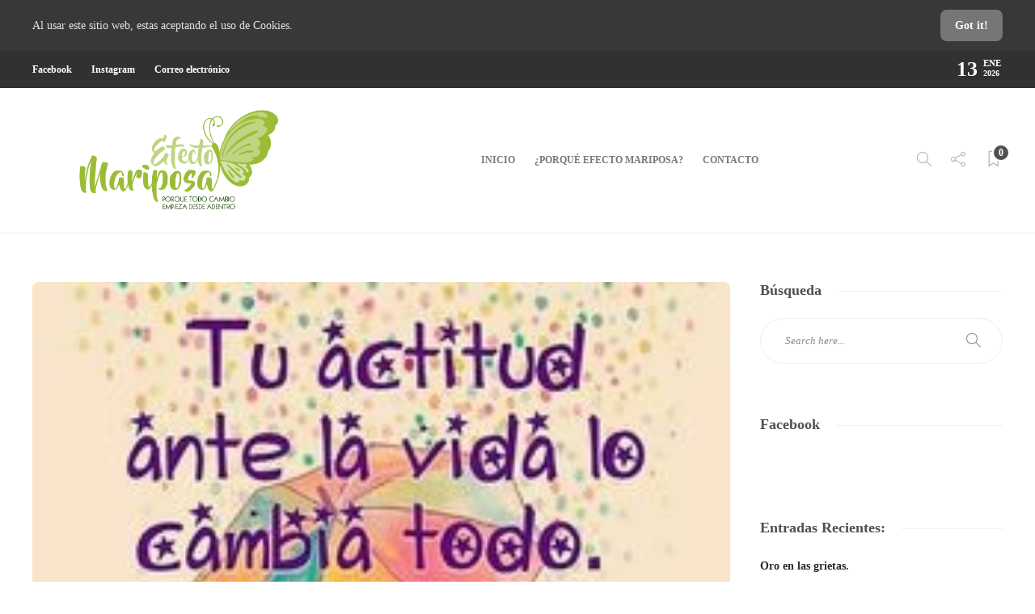

--- FILE ---
content_type: text/html; charset=UTF-8
request_url: https://efectomariposa.in/index.php/2019/09/30/el-principio-90-10-para-tener-una-actitud-positiva/
body_size: 18385
content:
<!DOCTYPE html>
<html lang="es-CR">
<head>
	<meta charset="UTF-8">
			<meta name="viewport" content="width=device-width, initial-scale=1">
		<title>El principio 90/10 para tener una actitud positiva &#8211; Efecto Mariposa</title>
<meta name='robots' content='max-image-preview:large' />
<link rel='dns-prefetch' href='//s.w.org' />
<link rel="alternate" type="application/rss+xml" title="Efecto Mariposa &raquo; Feed" href="https://efectomariposa.in/index.php/feed/" />
<link rel="alternate" type="application/rss+xml" title="Efecto Mariposa &raquo; RSS de los comentarios" href="https://efectomariposa.in/index.php/comments/feed/" />
<link rel="alternate" type="application/rss+xml" title="Efecto Mariposa &raquo; El principio 90/10 para tener una actitud positiva RSS de los comentarios" href="https://efectomariposa.in/index.php/2019/09/30/el-principio-90-10-para-tener-una-actitud-positiva/feed/" />
		<script type="text/javascript">
			window._wpemojiSettings = {"baseUrl":"https:\/\/s.w.org\/images\/core\/emoji\/13.0.1\/72x72\/","ext":".png","svgUrl":"https:\/\/s.w.org\/images\/core\/emoji\/13.0.1\/svg\/","svgExt":".svg","source":{"concatemoji":"https:\/\/efectomariposa.in\/wp-includes\/js\/wp-emoji-release.min.js?ver=5.7.14"}};
			!function(e,a,t){var n,r,o,i=a.createElement("canvas"),p=i.getContext&&i.getContext("2d");function s(e,t){var a=String.fromCharCode;p.clearRect(0,0,i.width,i.height),p.fillText(a.apply(this,e),0,0);e=i.toDataURL();return p.clearRect(0,0,i.width,i.height),p.fillText(a.apply(this,t),0,0),e===i.toDataURL()}function c(e){var t=a.createElement("script");t.src=e,t.defer=t.type="text/javascript",a.getElementsByTagName("head")[0].appendChild(t)}for(o=Array("flag","emoji"),t.supports={everything:!0,everythingExceptFlag:!0},r=0;r<o.length;r++)t.supports[o[r]]=function(e){if(!p||!p.fillText)return!1;switch(p.textBaseline="top",p.font="600 32px Arial",e){case"flag":return s([127987,65039,8205,9895,65039],[127987,65039,8203,9895,65039])?!1:!s([55356,56826,55356,56819],[55356,56826,8203,55356,56819])&&!s([55356,57332,56128,56423,56128,56418,56128,56421,56128,56430,56128,56423,56128,56447],[55356,57332,8203,56128,56423,8203,56128,56418,8203,56128,56421,8203,56128,56430,8203,56128,56423,8203,56128,56447]);case"emoji":return!s([55357,56424,8205,55356,57212],[55357,56424,8203,55356,57212])}return!1}(o[r]),t.supports.everything=t.supports.everything&&t.supports[o[r]],"flag"!==o[r]&&(t.supports.everythingExceptFlag=t.supports.everythingExceptFlag&&t.supports[o[r]]);t.supports.everythingExceptFlag=t.supports.everythingExceptFlag&&!t.supports.flag,t.DOMReady=!1,t.readyCallback=function(){t.DOMReady=!0},t.supports.everything||(n=function(){t.readyCallback()},a.addEventListener?(a.addEventListener("DOMContentLoaded",n,!1),e.addEventListener("load",n,!1)):(e.attachEvent("onload",n),a.attachEvent("onreadystatechange",function(){"complete"===a.readyState&&t.readyCallback()})),(n=t.source||{}).concatemoji?c(n.concatemoji):n.wpemoji&&n.twemoji&&(c(n.twemoji),c(n.wpemoji)))}(window,document,window._wpemojiSettings);
		</script>
		<style type="text/css">
img.wp-smiley,
img.emoji {
	display: inline !important;
	border: none !important;
	box-shadow: none !important;
	height: 1em !important;
	width: 1em !important;
	margin: 0 .07em !important;
	vertical-align: -0.1em !important;
	background: none !important;
	padding: 0 !important;
}
</style>
	<link rel='stylesheet' id='litespeed-cache-dummy-css'  href='https://efectomariposa.in/wp-content/plugins/litespeed-cache/assets/css/litespeed-dummy.css?ver=5.7.14' type='text/css' media='all' />
<link rel='stylesheet' id='wp-block-library-css'  href='https://efectomariposa.in/wp-includes/css/dist/block-library/style.min.css?ver=5.7.14' type='text/css' media='all' />
<link rel='stylesheet' id='contact-form-7-css'  href='https://efectomariposa.in/wp-content/plugins/contact-form-7/includes/css/styles.css?ver=5.5.6.1' type='text/css' media='all' />
<link rel='stylesheet' id='font-awesome-css'  href='https://efectomariposa.in/wp-content/plugins/unyson/framework/static/libs/font-awesome/css/font-awesome.min.css?ver=2.7.31' type='text/css' media='all' />
<link rel='stylesheet' id='bootstrap-css'  href='https://efectomariposa.in/wp-content/themes/gillion/css/bootstrap.min.css?ver=3.3.4' type='text/css' media='all' />
<link rel='stylesheet' id='slick-css'  href='https://efectomariposa.in/wp-content/themes/gillion/css/slick.css?ver=5.7.14' type='text/css' media='all' />
<link rel='stylesheet' id='simple-line-icons-css'  href='https://efectomariposa.in/wp-content/themes/gillion/css/simple-line-icons.css?ver=1.0.0' type='text/css' media='all' />
<link rel='stylesheet' id='themify-icons-css'  href='https://efectomariposa.in/wp-content/themes/gillion/css/themify-icons.css?ver=1.0.0' type='text/css' media='all' />
<link rel='stylesheet' id='lightcase-css'  href='https://efectomariposa.in/wp-content/themes/gillion/css/lightcase.css?ver=1.0.0' type='text/css' media='all' />
<link rel='stylesheet' id='jssocials-css'  href='https://efectomariposa.in/wp-content/themes/gillion/css/jssocials.css?ver=1.0.0' type='text/css' media='all' />
<link rel='stylesheet' id='pixeden-icons-css'  href='https://efectomariposa.in/wp-content/themes/gillion/css/pe-icon-7-stroke.css?ver=1.0.0' type='text/css' media='all' />
<link rel='stylesheet' id='perfect-scrollbar-css'  href='https://efectomariposa.in/wp-content/themes/gillion/css/perfect-scrollbar.min.css?ver=1.0.0' type='text/css' media='all' />
<link rel='stylesheet' id='tooltipster-css'  href='https://efectomariposa.in/wp-content/themes/gillion/css/tooltipster.bundle.min.css?ver=4.0' type='text/css' media='all' />
<link rel='stylesheet' id='justifiedGallery-css'  href='https://efectomariposa.in/wp-content/themes/gillion/css/justifiedGallery.min.css?ver=4.0' type='text/css' media='all' />
<link rel='stylesheet' id='gillion-styles-css'  href='https://efectomariposa.in/wp-content/themes/gillion/style.css?ver=1.0' type='text/css' media='all' />
<link rel='stylesheet' id='gillion-responsive-css'  href='https://efectomariposa.in/wp-content/themes/gillion/css/responsive.css?ver=1.0' type='text/css' media='all' />
<style id='gillion-responsive-inline-css' type='text/css'>
/* Gillion CSS */.sh-default-color a,.sh-default-color,#sidebar a:not(.widget-learn-more),.logged-in-as a ,.wpcf7-form-control-wrap .simpleselect {color: #616161!important;}html body,html .menu-item a {font-family: "Open Sans"; color: #616161; font-weight: 400; font-size: 14px; }.post-meta a,.post-meta span,.sh-pagination a,.sh-pagination span,#sidebar .widget_recent_entries .post-date {color: #8d8d8d;}#sidebar .widget_recent_comments .recentcomments > span a,#sidebar .post-meta a {color: #8d8d8d!important;}.post-categories a:hover,.post-categories a:focus {color: #d68a46;}.cat-item a,.post-categories,.post-categories a {font-family: Montserrat;font-weight: 700}.sh-accent-color,ul.page-numbers a:hover,.sh-comment-date a:hover,.comment-respond #cancel-comment-reply-link,.post-sticky {color: #d79c74!important;}.sh-dropcaps-full-square,.sh-dropcaps-full-square-border,.mc4wp-form input[type=submit],.gillion-woocommerce .woocommerce .return-to-shop a.button {background-color: #d79c74;}.contact-form input[type="submit"],.sh-back-to-top:hover,.sh-dropcaps-full-square-tale,ul.page-numbers .current,ul.page-numbers .current:hover,.comment-input-required,.widget_tag_cloud a:hover,.post-password-form input[type="submit"],.wpcf7-form .wpcf7-submit {background-color: #d79c74!important;}::selection {background-color: #d79c74!important;color: #fff;}::-moz-selection {background-color: #d79c74!important;color: #fff;}.sh-dropcaps-full-square-tale:after,.widget_tag_cloud a:hover:after {border-left-color: #d79c74!important;}.sh-back-to-top:hover {border-color: #d79c74!important;}.contact-form input[type="submit"]:hover,.wpcf7-form .wpcf7-submit:hover,.post-password-form input[type="submit"]:hover,.mc4wp-form input[type=submit]:hover {background-color: #cf783f!important;}a {color: #2b2b2b;}a:hover,a:focus {color: #1c1c1c;}body h1,body h2,body h3,body h4,body h5,body h6 {font-family: "Montserrat"; color: #2b2b2b; font-weight: 700; }.post-meta,.post-categories,.post-switch-item-right,.sh-read-later-review-score,.sh-nav li.menu-item a,.sh-nav-container li.menu-item a,.sh-comment-date a,.post-button .post-button-text,.widget_categories li,.sh-dropcaps,.sh-dropcaps-full-square,.sh-dropcaps-full-square-border,.sh-dropcaps-full-square-tale,.sh-dropcaps-square-border,.sh-dropcaps-square-border2,.sh-dropcaps-circle,.comment-body .reply,.sh-comment-form label,blockquote,blockquote:after,.post-review-score,.sh-comment-author a,.sh-header-top .sh-nav li.menu-item a,.post-quote-link-content p,.instagram-post-overlay-container,.mc4wp-form input,.widget_categories li .count,.sh-login-popup,.widget-learn-more,.gillion-woocommerce ul.products li.product,.gillion-woocommerce div.product div.summary > *:not(.woocommerce-product-details__short-description),.gillion-woocommerce div.product .woocommerce-tabs ul.tabs li a,.gillion-woocommerce #review_form,.gillion-woocommerce .widget_shopping_cart .cart_list > li > a:not(.remove),.gillion-woocommerce .widget_shopping_cart .total,.gillion-woocommerce .woocommerce-MyAccount-navigation ul li {font-family: "Montserrat";}.sh-heading-font {font-family: "Montserrat"}h1 {font-size: 30px;}h2 {font-size: 24px;}h3 {font-size: 21px;}h4 {font-size: 18px;}h5 {font-size: 16px;}h6 {font-size: 14px;}table th,.blog-single .post-title h2:hover,.wrap-forms label,.wpcf7-form p,.post-password-form label,#sidebar .widget_categories li > a,#sidebar .widget_categories li .count,#sidebar .sh-widget-posts-slider-group-style2 .post-categories a,#sidebar .sh-widget-posts-slider-group-style3 .post-categories a,.sh-footer-widgets .sh-widget-posts-slider-group-style2 .post-categories a,.sh-footer-widgets .sh-widget-posts-slider-group-style3 .post-categories a,.sh-comment-author,.post-meta a:hover,.post-meta a:focus,.sh-comment-author a,.blog-textslider-post a,.gillion-woocommerce .price > ins,.gillion-woocommerce p.price,.gillion-woocommerce ul.products li.product .woocommerce-loop-product__title,.gillion-woocommerce ul.products li.product .outofstock,.gillion-woocommerce .widget_shopping_cart .cart_list > li > a:not(.remove),.gillion-woocommerce .widget_shopping_cart .total,.gillion-woocommerce .widget_shopping_cart .buttons a,.gillion-woocommerce .widget_shopping_cart .buttons a:not(.checkout) {color: #2b2b2b!important;}.sh-header,.sh-header-top,.sh-header-mobile {background-color: #fff;}.sh-header-top {background-color: #313131!important;}.sh-header-top .sh-nav li.menu-item a,.sh-header-top .header-social-media a,.sh-header-top-date {color: #fff;}.sh-header .sh-nav > li.menu-item > a {text-transform: uppercase;}.sh-header-search-close i,.sh-header .sh-nav > li.menu-item > a,.sh-header-mobile-navigation li.menu-item > a > i {color: rgba(61,61,61,0.69);}.sh-header .sh-nav-login #header-login > span {border-color: rgba(61,61,61,0.69);}.sh-header .sh-nav > li > a i {color: #b5b5b5;}.sh-header .sh-nav > li > a:hover i {color: #8d8d8d;}.sh-nav li.menu-item a {font-size: 12px;}.sh-nav-mobile li a {font-size: 13px;}.sh-header .sh-nav > li.menu-item:hover:not(.sh-nav-social) > a,.sh-header .sh-nav > li.menu-item:hover:not(.sh-nav-social) > a > i,.sh-header .sh-nav > li.sh-nav-social > a:hover > i,.sh-header-mobile-navigation li > a:hover > i {color: rgba(61,61,61,0.80);}.sh-header .sh-nav > li.menu-item:hover .sh-hamburger-menu span {background-color: rgba(61,61,61,0.80);}.sh-header .sh-nav > .current_page_item > a,.sh-header .sh-nav > .current-menu-ancestor > a {color: #505050!important;}.header-logo img {height: auto;max-height: 250px;}.sh-header-mobile-navigation .header-logo img {height: auto;max-height: 250px;}.sh-sticky-header-active .header-logo img {height: auto;}.sh-header,.sh-header-3 > .container {border-bottom: 1px solid rgba( 0,0,0,0.08 );} .sh-header-mobile-dropdown,.header-mobile-social-media a,.primary-desktop .sh-nav > li.menu-item ul:not(.nav-tabs),.sh-header-mobile-dropdown {background-color: #ffffff!important;} .sh-nav-mobile li:after,.sh-nav-mobile ul:before {background-color: #eaeaea!important;} .header-mobile-social-media a i,.sh-nav-mobile li a,.primary-desktop .sh-nav > li.menu-item ul a {color: #8d8d8d!important;}.sh-nav-mobile .current_page_item > a,.sh-nav-mobile > li a:hover,.primary-desktop .sh-nav ul,.primary-desktop .sh-nav > li.menu-item ul li:hover > a,.primary-desktop .sh-nav > li.menu-item ul li:hover > a i,.primary-desktop .sh-nav ul.mega-menu-row li.mega-menu-col > a {color: #505050!important;}.header-mobile-social-media,.header-mobile-social-media a {border-color: #eaeaea!important;}/*.primary-desktop .sh-nav li.menu-item ul:not(.nav-tabs) {border: 1px solid #eaeaea!important;}*/.sh-nav .mega-menu-row > li.menu-item {border-right: 1px solid #eaeaea!important;}#sidebar .widget-item .widget-title {color: #505050; font-size: 18px; }#sidebar .widget-item li {border-color: #f0f0f0!important;}.sh-footer {background-size: cover;background-position: 50% 50%;}.sh-footer .sh-footer-widgets {background-color: #1e1e1e;color: #c7c7c7;}.sh-footer .sh-footer-widgets .post-meta,.sh-footer .sh-footer-widgets .sh-recent-posts-widgets-item-meta a {color: #c7c7c7;}.sh-footer .sh-footer-widgets i:not(.icon-link):not(.icon-magnifier),.sh-footer .sh-footer-widgets .widget_recent_entries li:before {color: #ffffff!important;}.sh-footer .sh-footer-widgets h3 {color: #ffffff; font-size: 20px; }.sh-footer .sh-footer-widgets ul li,.sh-footer .sh-footer-widgets ul li,.sh-recent-posts-widgets .sh-recent-posts-widgets-item,.sh-footer .sh-widget-posts-slider-style1:not(:last-child),.sh-footer-widgets .widget_tag_cloud a {border-color: rgba(255,255,255,0.10);}.sh-footer .post-meta-content > *:not(:last-child):not(:nth-last-child(2)):after,.sh-footer-widgets h3:not(.widget-tab-title):after,.sh-footer-widgets .sh-widget-poststab-title:after {background-color: rgba(255,255,255,0.10);}@media (max-width: 1025px) {.sh-footer .post-meta-content > *:nth-last-child(2):after {background-color: rgba(255,255,255,0.10);}}.sh-footer-widgets {border-bottom: 1px solid #2c2c2c;}.sh-footer .sh-footer-widgets a,.sh-footer .sh-footer-widgets .post-views,.sh-footer .sh-footer-widgets li a,.sh-footer .sh-footer-widgets h6,.sh-footer .sh-footer-widgets .sh-widget-posts-slider-style1 h5,.sh-footer .sh-footer-widgets .sh-widget-posts-slider-style1 h5 span,.sh-footer .widget_about_us .widget-quote {color: #ffffff;}.sh-footer .sh-footer-widgets a:hover,.sh-footer .sh-footer-widgets li a:hover,.sh-footer .sh-footer-widgets h6:hover {color: #d79c74;}.sh-footer-columns > .widget-item {}.sh-footer .sh-copyrights {background-color: #1e1e1e;color: #b4b4b4;}.sh-footer .sh-copyrights a,.sh-footer .sh-copyrights .sh-nav li.menu-item a {color: #ffffff;}.sh-footer .sh-copyrights a:hover {color: #b4b4b4!important;}.sh-footer .sh-copyrights-social a {border-left: 1px solid ;}.sh-footer .sh-copyrights-social a:last-child {border-right: 1px solid ;}@media (max-width: 850px) {.sh-footer .sh-copyrights-social a {border: 1px solid ;}}.gillion-woocommerce #content:not(.page-content) ul.products li.product {;width: 25%;}.sh-titlebar {background-color: #fbfbfb;}.sh-back-to-top {border-radius: 8px}.sh-404-left .sh-ratio-content {background-image: url();}.sh-404-page .sh-404-overay {background-color: #d79c74;}
</style>
<script type='text/javascript' id='sfpp-fb-root-js-extra'>
/* <![CDATA[ */
var sfpp_script_vars = {"language":"es_LA","appId":"2144957249148967"};
/* ]]> */
</script>
<script type='text/javascript' async="async" src='https://efectomariposa.in/wp-content/plugins/simple-facebook-twitter-widget/js/simple-facebook-page-root.js?ver=1.7.0' id='sfpp-fb-root-js'></script>
<script type='text/javascript' src='https://efectomariposa.in/wp-includes/js/jquery/jquery.min.js?ver=3.5.1' id='jquery-core-js'></script>
<script type='text/javascript' src='https://efectomariposa.in/wp-includes/js/jquery/jquery-migrate.min.js?ver=3.3.2' id='jquery-migrate-js'></script>
<script type='text/javascript' src='https://efectomariposa.in/wp-content/themes/gillion/js/slick.min.js?ver=5.7.14' id='slick-js'></script>
<link rel="https://api.w.org/" href="https://efectomariposa.in/index.php/wp-json/" /><link rel="alternate" type="application/json" href="https://efectomariposa.in/index.php/wp-json/wp/v2/posts/1020" /><link rel="EditURI" type="application/rsd+xml" title="RSD" href="https://efectomariposa.in/xmlrpc.php?rsd" />
<link rel="wlwmanifest" type="application/wlwmanifest+xml" href="https://efectomariposa.in/wp-includes/wlwmanifest.xml" /> 
<meta name="generator" content="WordPress 5.7.14" />
<link rel="canonical" href="https://efectomariposa.in/index.php/2019/09/30/el-principio-90-10-para-tener-una-actitud-positiva/" />
<link rel='shortlink' href='https://efectomariposa.in/?p=1020' />
<link rel="alternate" type="application/json+oembed" href="https://efectomariposa.in/index.php/wp-json/oembed/1.0/embed?url=https%3A%2F%2Fefectomariposa.in%2Findex.php%2F2019%2F09%2F30%2Fel-principio-90-10-para-tener-una-actitud-positiva%2F" />
<link rel="alternate" type="text/xml+oembed" href="https://efectomariposa.in/index.php/wp-json/oembed/1.0/embed?url=https%3A%2F%2Fefectomariposa.in%2Findex.php%2F2019%2F09%2F30%2Fel-principio-90-10-para-tener-una-actitud-positiva%2F&#038;format=xml" />
<link rel="apple-touch-icon" sizes="180x180" href="/wp-content/uploads/fbrfg/apple-touch-icon.png">
<link rel="icon" type="image/png" sizes="32x32" href="/wp-content/uploads/fbrfg/favicon-32x32.png">
<link rel="icon" type="image/png" sizes="16x16" href="/wp-content/uploads/fbrfg/favicon-16x16.png">
<link rel="manifest" href="/wp-content/uploads/fbrfg/site.webmanifest">
<link rel="mask-icon" href="/wp-content/uploads/fbrfg/safari-pinned-tab.svg" color="#5bbad5">
<link rel="shortcut icon" href="/wp-content/uploads/fbrfg/favicon.ico">
<meta name="msapplication-TileColor" content="#da532c">
<meta name="msapplication-config" content="/wp-content/uploads/fbrfg/browserconfig.xml">
<meta name="theme-color" content="#ffffff"><link rel="icon" href="https://efectomariposa.in/wp-content/uploads/2019/01/cropped-Efecto-Mariposa-Favicon-32x32.png" sizes="32x32" />
<link rel="icon" href="https://efectomariposa.in/wp-content/uploads/2019/01/cropped-Efecto-Mariposa-Favicon-192x192.png" sizes="192x192" />
<link rel="apple-touch-icon" href="https://efectomariposa.in/wp-content/uploads/2019/01/cropped-Efecto-Mariposa-Favicon-180x180.png" />
<meta name="msapplication-TileImage" content="https://efectomariposa.in/wp-content/uploads/2019/01/cropped-Efecto-Mariposa-Favicon-270x270.png" />
</head>
<body class="post-template-default single single-post postid-1020 single-format-standard singular sh-bookmarks-style_title">


<div class="sh-header-side">
	</div>
<div class="sh-header-side-overlay"></div>

	<div id="page-container" class="">
		
	<div class="sh-page-notice">
		<div class="container">
			<div class="sh-table">
				<div class="sh-table-cell">
					Al usar este sitio web, estas aceptando el uso de Cookies.				</div>
				<div class="sh-table-cell text-right">
																<a href="#" class="sh-page-notice-button">
							Got it!						</a>
									</div>
			</div>
		</div>
	</div>



					<header class="primary-mobile">
				<div id="header-mobile" class="sh-header-mobile">
	<div class="sh-header-mobile-navigation">
		<div class="container">
			<div class="sh-table">
				<div class="sh-table-cell">

										<nav id="header-navigation-mobile" class="header-standard-position">
						<div class="sh-nav-container">
							<ul class="sh-nav">
								<li>
									<div class="sh-hamburger-menu sh-nav-dropdown">
					                	<span></span>
					                	<span></span>
					                	<span></span>
					                	<span></span>
					                </div>
								</li>
							</ul>
						</div>
					</nav>

				</div>
				<div class="sh-table-cell sh-header-logo-container">

										        <div class="header-logo">
            <a href="https://efectomariposa.in/" class="header-logo-container sh-table-small">
                <div class="sh-table-cell">

                    <img class="sh-standard-logo" src="//efectomariposa.in/wp-content/uploads/2019/07/Logo-Efecto-Mariposa-Cropped.png" alt="Efecto Mariposa" />
                    <img class="sh-sticky-logo" src="//efectomariposa.in/wp-content/uploads/2019/07/Logo-Efecto-Mariposa-Cropped.png" alt="Efecto Mariposa" />
                    <img class="sh-light-logo" src="//efectomariposa.in/wp-content/uploads/2019/07/Logo-Efecto-Mariposa-Cropped.png" alt="Efecto Mariposa" />

                </div>
            </a>
        </div>

    
				</div>
				<div class="sh-table-cell">

										<nav class="header-standard-position">
						<div class="sh-nav-container">
							<ul class="sh-nav">

								 <li class="menu-item menu-item-has-children sh-nav-readmore sh-nav-special"> <a href="#"> <div> <i class="ti-bookmark"></i> <span class="sh-read-later-total">0</span> </div> </a> </li> 
							</ul>
						</div>
					</nav>

				</div>
			</div>
		</div>
	</div>
	<nav class="sh-header-mobile-dropdown">
		<div class="container sh-nav-container">
			<ul class="sh-nav-mobile"></ul>
		</div>

		<div class="container sh-nav-container">
					</div>

					<div class="header-mobile-search">
				<div class="container sh-nav-container">
					<form role="search" method="get" class="header-mobile-form" action="https://efectomariposa.in/">
						<input class="header-mobile-form-input" type="text" placeholder="Search here.." value="" name="s" required />
						<button type="submit" class="header-mobile-form-submit">
							<i class="icon-magnifier"></i>
						</button>
					</form>
				</div>
			</div>
			</nav>
</div>
			</header>
			<header class="primary-desktop">
					<div class="sh-header-top">
		<div class="container">
			<div class="sh-table">

								<div class="sh-table-cell">
											<div class="sh-nav-container"><ul id="menu-social-links-menu" class="sh-nav"><li id="menu-item-26" class="menu-item menu-item-type-custom menu-item-object-custom menu-item-26"><a target="_blank" href="https://www.facebook.com/efectomariposa.in" >Facebook</a></li>
<li id="menu-item-28" class="menu-item menu-item-type-custom menu-item-object-custom menu-item-28"><a target="_blank" href="https://www.instagram.com/" >Instagram</a></li>
<li id="menu-item-29" class="menu-item menu-item-type-custom menu-item-object-custom menu-item-29"><a target="_blank" href="mailto:hanniaserra@gmail.com" >Correo electrónico</a></li>
</ul></div>									</div>

								<div class="sh-table-cell">
					<div class="sh-header-top-meta">
						<div class="header-social-media">
							<div class="sh-clear"></div>						</div>
						<div class="sh-header-top-date">
							<span class="sh-header-top-date-day">13</span>
							<span class="sh-header-top-date-meta">
								<span class="sh-header-top-date-month">Ene</span>
								<span class="sh-header-top-date-year">2026</span>
							</span>
						</div>
					</div>
				</div>
			</div>
		</div>
	</div>

<div class="sh-header-height">
	<div class="sh-header sh-header-1">
		<div class="container">
			<div class="sh-table">
				<div class="sh-table-cell sh-header-logo-container">

										<nav class="header-standard-position">
						<div class="sh-nav-container">
							<ul class="sh-nav sh-nav-left">
								<li>
																		        <div class="header-logo">
            <a href="https://efectomariposa.in/" class="header-logo-container sh-table-small">
                <div class="sh-table-cell">

                    <img class="sh-standard-logo" src="//efectomariposa.in/wp-content/uploads/2019/07/Logo-Efecto-Mariposa-Cropped.png" alt="Efecto Mariposa" />
                    <img class="sh-sticky-logo" src="//efectomariposa.in/wp-content/uploads/2019/07/Logo-Efecto-Mariposa-Cropped.png" alt="Efecto Mariposa" />
                    <img class="sh-light-logo" src="//efectomariposa.in/wp-content/uploads/2019/07/Logo-Efecto-Mariposa-Cropped.png" alt="Efecto Mariposa" />

                </div>
            </a>
        </div>

    								</li>
							</ul>
						</div>
					</nav>

				</div>
				<div class="sh-table-cell sh-header-nav-container">

										<nav id="header-navigation" class="header-standard-position">
													<div class="sh-nav-container"><ul id="menu-top-menu" class="sh-nav"><li id="menu-item-22" class="menu-item menu-item-type-custom menu-item-object-custom menu-item-home menu-item-22"><a href="http://efectomariposa.in/" >Inicio</a></li><li id="menu-item-23" class="menu-item menu-item-type-post_type menu-item-object-page menu-item-23"><a href="https://efectomariposa.in/index.php/acerca-de/" >¿Porqué EFECTO MARIPOSA?</a></li><li id="menu-item-25" class="menu-item menu-item-type-post_type menu-item-object-page menu-item-25"><a href="https://efectomariposa.in/index.php/contacto/" >Contacto</a></li></ul></div>											</nav>

				</div>
				<div class="sh-table-cell sh-header-meta-container">

										<nav class="header-standard-position">
						<div class="sh-nav-container">
							<ul class="sh-nav">

																
            <li class="menu-item sh-nav-search sh-nav-special">
                <a href="#"><i class="icon icon-magnifier"></i></a>
            </li>								
        <li class="menu-item menu-item-has-children sh-nav-share sh-nav-special">
        	<a href="#">
        		<div>
        			<i class="icon icon-share"></i>
        		</div>
        	</a>
        	<ul class="sub-menu sh-nav-share-ul">
        		<li class="sh-share-item sh-share-item-facebook menu-item">
                <a href="https://www.facebook.com/efectomariposainside/"  target = "_blank" >
                    <i class="fa fa-facebook"></i>
                </a>
            </li><li class="sh-share-item sh-share-item-instagram menu-item">
                <a href="https://www.instagram.com/efecto_mariposa_in/"  target = "_blank" >
                    <i class="fa fa-instagram"></i>
                </a>
            </li>
        	</ul>
        </li>																								 <li class="menu-item menu-item-has-children sh-nav-readmore sh-nav-special"> <a href="#"> <div> <i class="ti-bookmark"></i> <span class="sh-read-later-total">0</span> </div> </a> <ul class="sub-menu sh-read-later-list sh-read-later-list-init"> <li class="sh-read-later-item menu-item text-center"> <a href="#"> Login to add posts to your read later list </a> </li> </ul> </li> 								
							</ul>
						</div>
					</nav>

				</div>
			</div>
		</div>

		<div class="sh-header-search-side">
	<div class="sh-header-search-side-container">

		<form method="get" class="sh-header-search-form" action="https://efectomariposa.in/">
			<input type="text" value="" name="s" class="sh-header-search-side-input" placeholder="Enter a keyword to search..." />
			<div class="sh-header-search-side-close">
				<i class="ti-close"></i>
			</div>
			<div class="sh-header-search-side-icon">
				<i class="ti-search"></i>
			</div>
		</form>

	</div>
</div>
	</div>
</div>
			</header>
		

		

		

			<div id="wrapper" class="layout-default">
				
				<div class="content-container sh-page-layout-default">
									<div class="container entry-content">
				
				

<div id="content" class="content-layout-sidebar-right content-with-sidebar-right">
	<div class="blog-single blog-style-single blog-style-single-share  blog-style-post-standard">
		
					<article id="post-1020" class="post-item post-item-single post-1020 post type-post status-publish format-standard has-post-thumbnail hentry category-llevemoslo-a-la-practica">

													<div class="post-type-content">
								
			<div class="post-thumbnail">
						<img src="https://efectomariposa.in/wp-content/uploads/2019/09/img_9171.jpg" alt="El principio 90/10 para tener una actitud positiva">
			
        <a href="https://efectomariposa.in/wp-content/uploads/2019/09/img_9171.jpg" class="post-lightbox" data-rel="lightcase:post_gallery_1020"></a>

    		</div>
	
							</div>
						
						<div class="post-item-single-container">
																						<div class="post-content-share post-content-share-bar"></div>
							
															<div class="post-single-meta">
									<div class="post-categories-container"><div class="post-categories"><a href="https://efectomariposa.in/index.php/category/llevemoslo-a-la-practica/">Llevémoslo a la practica</a></div></div>
									<a class="post-title">
										<h1>
																						El principio 90/10 para tener una actitud positiva&nbsp;<span class="post-read-later" data-type="add" data-id="1020" title="Please login to bookmark this post!"><i class="fa fa-bookmark-o"></i></span>										</h1>
									</a>

									<div class="post-meta">
										
    <div class="post-meta-content">
                    <span class="post-auhor-date post-auhor-date-full">
                                    <a href="https://efectomariposa.in/index.php/author/efecto-mariposa/">
                        <img alt='' src='https://secure.gravatar.com/avatar/ef9fb233b1ed843a494835c5fef99ab0?s=28&#038;d=mm&#038;r=g' srcset='https://secure.gravatar.com/avatar/ef9fb233b1ed843a494835c5fef99ab0?s=56&#038;d=mm&#038;r=g 2x' class='avatar avatar-28 photo post-author-image' height='28' width='28' loading='lazy'/>                    </a>
                                <span>
                <a href="https://efectomariposa.in/index.php/author/efecto-mariposa/" class="post-author">Hannia Serrano</a></span>,
                                    <a href="https://efectomariposa.in/index.php/2019/09/30/el-principio-90-10-para-tener-una-actitud-positiva/" class="post-date">
                                                6 años ago                    </a>
                            </span>
        
                
                
                            <a href="https://efectomariposa.in/index.php/2019/09/30/el-principio-90-10-para-tener-una-actitud-positiva/#comments" class="post-comments">
                <i class="icon icon-bubble"></i>
                0            </a>
        
                            <span class="post-readtime">
                <i class="icon icon-clock"></i>
                5 min <span>read</span>            </span>
        
                            <span class="post-views">
                <i class="icon icon-eye"></i>
                789            </span>
        
                                            <span class="responsive-post-read-later">
                    &nbsp;<span class="post-read-later" data-type="add" data-id="1020" title="Please login to bookmark this post!"><i class="fa fa-bookmark-o"></i></span>                </span>
                        </div>

									</div>
								</div>
							

							

							<div class="post-content">
								
								<p><strong>Desde que leí por primera vez esta información del escritor estadounidense Stephen Covey en su libro: “Los siete hábitos de la gente altamente efectiva”, pude entender mejor muchas cosas. Me ayudó a interiorizar en mi vida y darme cuenta que gran parte de las circunstancias y acontecimientos que vivimos, solo nosotros mismos, y nadie más que nosotros, tenemos el poder y la decisión consciente de reaccionar de acuerdo a la actitud que decidamos asumir en ese momento en determinada situación.</strong></p>
<p><strong>Se podría decir que la actitud con la que vivimos determina nuestras experiencias, es la que moldea nuestra realidad, las cosas que vivimos&nbsp; y experimentamos, &nbsp;la forma en que reaccionamos. Es la que determina nuestras decisiones, &nbsp;experiencias y reacciones a lo largo del día. </strong></p>
<p><strong><img loading="lazy" src="http://efectomariposa.in/wp-content/uploads/2019/09/img_9175.jpg" class="size-full wp-image-1016" width="600" height="433" srcset="https://efectomariposa.in/wp-content/uploads/2019/09/img_9175.jpg 600w, https://efectomariposa.in/wp-content/uploads/2019/09/img_9175-570x410.jpg 570w, https://efectomariposa.in/wp-content/uploads/2019/09/img_9175-585x422.jpg 585w" sizes="(max-width: 600px) 100vw, 600px" /></strong></p>
<p><strong>Solo una pequeña parte de lo que nos sucede en nuestra vida depende de las circunstancias y solo una pequeña parte de ellas no tenemos el control, de esa forma, la mayor parte de los acontecimientos nosotros somos los que decidimos cómo pasaremos nuestro día.</strong></p>
<p><strong>No podemos controlar de ninguna manera el 10% de los eventos de nuestra vida. &nbsp;No podemos evitar el difícil tránsito en horas pico, no podemos controlar que se nos descomponga algún aparato eléctrico, no podemos influir en el retraso de un vuelo, no podemos evitar que alguien reaccione o nos conteste de mala forma y muchos acontecimientos más que nos pueden suceder a lo largo de cada día. Lo único que podemos controlar es nuestra reacción ante esos eventos.</strong></p>
<p><strong>El 10% de la vida está <u>relacionado con lo que nos pasa</u>. El restante 90% está determinado por la <u>forma en que reaccionamos a eso qué nos pasa o sucede.</u></strong></p>
<p><strong>El 90% de las situaciones son el resultado de nuestra reacción ante los hechos y acontecimientos que nos suceden. El resultado de como nos comportamos en un momento de estrés que no podemos controlar directamente. Ese porcentaje es bastante grande, no crees? Y aún así muchas veces, creemos no tener el control de muchas de las situaciones lo cual conlleva a ser o vivir cómo hojas que mueve el viento&#8230;</strong></p>
<p><strong><img loading="lazy" src="http://efectomariposa.in/wp-content/uploads/2019/09/img_9173.jpg" class="size-full wp-image-1017" width="600" height="450" srcset="https://efectomariposa.in/wp-content/uploads/2019/09/img_9173.jpg 600w, https://efectomariposa.in/wp-content/uploads/2019/09/img_9173-585x439.jpg 585w" sizes="(max-width: 600px) 100vw, 600px" /></strong></p>
<p><strong>Imagina esta escena:</strong></p>
<p><strong>Desayunas con tu&nbsp;familia. Tu&nbsp;hija sin querer regó tu&nbsp;taza de&nbsp;café sobre tu&nbsp;camisa. Te&nbsp;pones de&nbsp;pie de&nbsp;inmediato y&nbsp;le&nbsp;gritas a&nbsp;tu&nbsp;hija y la regañas por lo que hizo. Le&nbsp;reprochas a&nbsp;tu&nbsp;esposa por haber puesto la&nbsp;taza muy cerca de&nbsp;la&nbsp;orilla de&nbsp;la&nbsp;mesa. Te&nbsp;vas rápidamente a cambiarte de&nbsp;ropa&nbsp;y, al&nbsp;regresar, ves a&nbsp;tu&nbsp;hija llorando; no&nbsp;ha&nbsp;terminado su&nbsp;desayuno ni&nbsp;ha&nbsp;preparado su&nbsp;bulto para ir&nbsp;a&nbsp;la&nbsp;escuela.</strong></p>
<p><strong>Como resultado, ella pierde el&nbsp;autobús escolar. Tu&nbsp;esposa se&nbsp;apresura al&nbsp;trabajo y&nbsp;tienes que llevar a&nbsp;tu&nbsp;hija en&nbsp;tu&nbsp;carro.</strong></p>
<p><strong>Como se&nbsp;te&nbsp;está haciendo tarde, vas a&nbsp;una velocidad alta, infringiendo las leyes de&nbsp;tránsito. Llegando al&nbsp;trabajo con cierta tardanza y te&nbsp;das cuenta de&nbsp;que olvidaste unos papeles importantes en&nbsp;casa. Tu&nbsp;día empezó horrible y&nbsp;sigue igual de horrible. No&nbsp;puedes esperar a&nbsp;que se&nbsp;acabe. Al&nbsp;regresar a&nbsp;casa, ves que tu&nbsp;esposa y&nbsp;tu&nbsp;hija están de&nbsp;mal humor. Hay una tensión en&nbsp;su&nbsp;relación.</strong></p>
<p><strong>Piensa porqué tuviste un mal día?</strong></p>
<p><strong>1.	¿Porque tu&nbsp;hija derramó el&nbsp;café por accidente?</strong></p>
<p><strong>2.	¿Porque tu&nbsp;hija perdió el&nbsp;autobús y&nbsp;la&nbsp;tuviste que llevar a&nbsp;la&nbsp;escuela?</strong></p>
<p><strong>3.	¿Porque hubo un&nbsp;atascamiento de&nbsp;tráfico y&nbsp;llegaste tarde al&nbsp;trabajo?</strong></p>
<p><strong>4.	¿Porque reaccionaste mal ante la&nbsp;situación?</strong></p>
<p><strong>Sin duda alguna la respuesta correcta es&nbsp;la última. Con tu&nbsp;reacción echaste a&nbsp;perder tanto tu&nbsp;día como el&nbsp;de&nbsp;tu&nbsp;familia. Reconocer eso te hace protagonista de tu propia vida y no una víctima de las circunstancias.</strong></p>
<p><strong>No&nbsp;pudiste hacer nada con el&nbsp;café derramado pero pudiste haber controlado tu&nbsp;reacción ante ese hecho o evento.</strong></p>
<p><strong>Mira ahora cómo todo pudo haber sido diferente:</strong></p>
<p><strong>El&nbsp;café se&nbsp;derramó sobre tu&nbsp;pantalón. Tu&nbsp;hija estaba a&nbsp;punto de&nbsp;llorar. Pero le&nbsp;dices suavemente: &#8220;No&nbsp;pasa nada, simplemente intenta tener más cuidado la&nbsp;próxima vez&#8221;. Vas a&nbsp;tu&nbsp;habitación, te&nbsp;cambias de&nbsp;ropa, tomas tus cosas del trabajo. Regresas a&nbsp;la&nbsp;cocina y&nbsp;ves por la&nbsp;ventana cómo tu&nbsp;hija se&nbsp;despide de&nbsp;ti&nbsp;con la&nbsp;mano, entrando al&nbsp;autobús escolar. Después de&nbsp;despedirte de&nbsp;tu&nbsp;esposa, sales de&nbsp;tu casa. Llegas al&nbsp;trabajo 5&nbsp;minutos más temprano y&nbsp;saludas enérgicamente a&nbsp;todo el&nbsp;mundo.</strong></p>
<p><strong>Cómo puedes ver son dos guiones totalmente diferentes. Empezaron igual, pero terminaron de&nbsp;manera muy distinta. <u>Todo se&nbsp;trata de&nbsp;tu&nbsp;reacción frente a&nbsp;los eventos de&nbsp;tu&nbsp;vida</u>. Claro que puedes seguir culpando a&nbsp;los demás de&nbsp;tus desgracias y&nbsp;quejarte de&nbsp;que la&nbsp;vida es&nbsp;injusta, ¿pero acaso esto te&nbsp;ayuda a&nbsp;vivir mejor? Recuerda siempre que vivir de esa manera te encasilla en ser <u>víctima</u> de las circunstancias en lugar de ser <u>protagonista</u> y hacerte responsable de tus acciones y reacciones.</strong></p>
<p><strong>Aprende a reaccionar de la manera correcta y no arruinarás ni tu día ni tu vida!</strong></p>
<p><strong><img loading="lazy" src="http://efectomariposa.in/wp-content/uploads/2019/09/img_9172.jpg" class="size-full wp-image-1018" width="498" height="443"></strong></p>
<p><strong>Si&nbsp;alguien se te adelanta en&nbsp;la&nbsp;carretera, deja que lo&nbsp;haga, ¿qué importa si&nbsp;llegas al&nbsp;trabajo un&nbsp;par de&nbsp;segundos más tarde? Recuerda la&nbsp;regla 90/10&nbsp;y no&nbsp;te&nbsp;preocupes por eso.</strong></p>
<p><strong>Si el tránsito está convulso, no te amargues! Escucha música, conversa con quien va a tu lado. No lo puedes controlar, pero tu reacción en ese momento si está en tus manos.</strong></p>
<p><strong>El&nbsp;vuelo se&nbsp;atrasa y&nbsp;esto cambia tu&nbsp;itinerario del día. No&nbsp;te&nbsp;desquites con los empleados del aeropuerto, ellos no&nbsp;tienen la&nbsp;culpa. Usa ese tiempo para leer. Conoce a&nbsp;otros pasajeros y&nbsp;lleva una conversación agradable. Saca lo mejor del evento&#8230;</strong></p>
<p><strong>No&nbsp;perderás nada si&nbsp;intentas aplicar en&nbsp;tu&nbsp;vida la&nbsp;regla 90/10, al contrario, te verás beneficiado y la gente a tu alrededor también!Créeme, estarás sorprendido con los resultados.</strong></p>
<p><strong>No se trata de que no nos importe nada o tragarnos las cosas, sino de que <u>le demos la importancia justa a lo que nos sucede, </u>y que no estropeemos un día o unas horas de nuestra vida, una relación con una persona u otra cosa &nbsp;por una mala reacción de nuestra parte. La mayor parte de las veces, nos quejamos de cosas insignificantes y de poca importancia, nos tomamos a pecho comentarios de personas que no tienen relevancia en nuestras vidas, o reaccionamos de mala manera ante situaciones. Todo esto, lo único que hace es gastar nuestra energía y enfocarla en cosas que realmente no merecen la pena.</strong></p>
<p><strong>Cambiando nuestra actitud podemos ver el cambio positivo que queremos ver en el mundo&#8230;mucho y en gran parte depende de cada uno de nosotros&#8230;</strong></p>
<p><strong>Quieres sumarte a este cambio positivo?</strong></p>
<p><strong><img loading="lazy" src="http://efectomariposa.in/wp-content/uploads/2019/09/img_9177.jpg" class="size-full wp-image-1019" width="960" height="600" srcset="https://efectomariposa.in/wp-content/uploads/2019/09/img_9177.jpg 960w, https://efectomariposa.in/wp-content/uploads/2019/09/img_9177-768x480.jpg 768w, https://efectomariposa.in/wp-content/uploads/2019/09/img_9177-585x366.jpg 585w" sizes="(max-width: 960px) 100vw, 960px" /></strong></p>

															</div>

														<div class="sh-clear"></div>


														<div class="sh-page-links"></div>

														
							<div class="post-content-share-mobile-contaner">
								<div class="post-content-share post-content-share-bar post-content-share-mobile"></div>
							</div>

						</div>

							



														
<div class="post-switch">
	<div class="row">
		<div class="col-md-6">
							<div class="post-switch-prev post-switch-item " style="background-image: url(https://efectomariposa.in/wp-content/uploads/2019/10/img_9528.jpg);">
					<div class="post-switch-item-content">

													<a href="https://efectomariposa.in/index.php/2019/10/07/conoce-y-descubre-tus-fortalezas/" class="post-switch-item-left">
								<i class="icon icon-arrow-left-circle"></i>
							</a>
						
						<div class="post-switch-item-right">
							<div class="post-categories-container"><div class="post-categories"><a href="https://efectomariposa.in/index.php/category/psicologia-positiva/">Psicología Positiva</a></div></div>							<p>
																	<a href="https://efectomariposa.in/index.php/2019/10/07/conoce-y-descubre-tus-fortalezas/">
																					Descubre y reconoce tus FORTALEZAS.																			</a>
															</p>
						</div>

					</div>
				</div>
					</div>
		<div class="col-md-6">
							<div class="post-switch-next post-switch-item " style="background-image: url(https://efectomariposa.in/wp-content/uploads/2019/08/img_7860.jpg);">
					<div class="post-switch-item-content">

						<div class="post-switch-item-right">
							<div class="post-categories-container"><div class="post-categories"><a href="https://efectomariposa.in/index.php/category/reflexion/">Reflexion</a></div></div>							<p>
																	<a href="https://efectomariposa.in/index.php/2019/09/23/muere-lentamente/">
																					Muere lentamente...																			</a>
															</p>
						</div>

													<a href="https://efectomariposa.in/index.php/2019/09/23/muere-lentamente/" class="post-switch-item-left">
								<i class="icon icon-arrow-right-circle"></i>
							</a>
						



					</div>
				</div>
					</div>
	</div>
</div>

							




														

														<div class="post-related-title post-slide-arrows-container">
								<h2 class="post-single-title">
									Related posts								</h2>
								<div class="post-slide-arrows"></div>
							</div>
							<div class="post-related">
								<div class="post-related-item">
	<article id="post-723" class="post-item post-723 post type-post status-publish format-standard has-post-thumbnail hentry category-llevemoslo-a-la-practica">
		<div class="post-container">

			
				<div class="post-thumbnail">
											<div class="sh-ratio">
							<div class="sh-ratio-container">
								<div class="sh-ratio-content" style="background-image: url( https://efectomariposa.in/wp-content/uploads/2019/07/img_6357-420x265.jpg);"></div>
							</div>
						</div>
					
					            <a href="https://efectomariposa.in/index.php/2019/10/21/723/" class="post-overlay"></a>
        									</div>

			
			<div class="post-content-container">

				<div class="post-categories-container"><div class="post-categories"><a href="https://efectomariposa.in/index.php/category/llevemoslo-a-la-practica/">Llevémoslo a la practica</a></div></div>
				<a href="https://efectomariposa.in/index.php/2019/10/21/723/" class="post-title">
					<h4>												Somos nuestras dos mitades&nbsp;<span class="post-read-later" data-type="add" data-id="723" title="Please login to bookmark this post!"><i class="fa fa-bookmark-o"></i></span>					</h4>				</a>

				
				<div class="post-meta">
					
    <div class="post-meta-content">
        
                
                
                            <a href="https://efectomariposa.in/index.php/2019/10/21/723/#comments" class="post-comments">
                <i class="icon icon-bubble"></i>
                0            </a>
        
                
                            <span class="post-views">
                <i class="icon icon-eye"></i>
                390            </span>
        
                                            <span class="responsive-post-read-later">
                    &nbsp;<span class="post-read-later" data-type="add" data-id="723" title="Please login to bookmark this post!"><i class="fa fa-bookmark-o"></i></span>                </span>
                        </div>

				</div>
			</div>

		</div>
	</article>


</div><div class="post-related-item">
	<article id="post-1096" class="post-item post-1096 post type-post status-publish format-standard has-post-thumbnail hentry category-llevemoslo-a-la-practica">
		<div class="post-container">

			
				<div class="post-thumbnail">
											<div class="sh-ratio">
							<div class="sh-ratio-container">
								<div class="sh-ratio-content" style="background-image: url( https://efectomariposa.in/wp-content/uploads/2019/11/img_0609-420x265.png);"></div>
							</div>
						</div>
					
					            <a href="https://efectomariposa.in/index.php/2019/11/11/soy-y-estoy-sutil-diferencia/" class="post-overlay"></a>
        									</div>

			
			<div class="post-content-container">

				<div class="post-categories-container"><div class="post-categories"><a href="https://efectomariposa.in/index.php/category/llevemoslo-a-la-practica/">Llevémoslo a la practica</a></div></div>
				<a href="https://efectomariposa.in/index.php/2019/11/11/soy-y-estoy-sutil-diferencia/" class="post-title">
					<h4>												SOY y ESTOY&#8230;sutil diferencia.&nbsp;<span class="post-read-later" data-type="add" data-id="1096" title="Please login to bookmark this post!"><i class="fa fa-bookmark-o"></i></span>					</h4>				</a>

				
				<div class="post-meta">
					
    <div class="post-meta-content">
        
                
                
                            <a href="https://efectomariposa.in/index.php/2019/11/11/soy-y-estoy-sutil-diferencia/#comments" class="post-comments">
                <i class="icon icon-bubble"></i>
                0            </a>
        
                
                            <span class="post-views">
                <i class="icon icon-eye"></i>
                430            </span>
        
                                            <span class="responsive-post-read-later">
                    &nbsp;<span class="post-read-later" data-type="add" data-id="1096" title="Please login to bookmark this post!"><i class="fa fa-bookmark-o"></i></span>                </span>
                        </div>

				</div>
			</div>

		</div>
	</article>


</div><div class="post-related-item">
	<article id="post-1685" class="post-item post-1685 post type-post status-publish format-standard has-post-thumbnail hentry category-llevemoslo-a-la-practica">
		<div class="post-container">

			
				<div class="post-thumbnail">
											<div class="sh-ratio">
							<div class="sh-ratio-container">
								<div class="sh-ratio-content" style="background-image: url( https://efectomariposa.in/wp-content/uploads/2020/08/img_2874.gif);"></div>
							</div>
						</div>
					
					            <a href="https://efectomariposa.in/index.php/2020/08/31/principios-y-valores-que-nos-conducen-al-bien/" class="post-overlay"></a>
        									</div>

			
			<div class="post-content-container">

				<div class="post-categories-container"><div class="post-categories"><a href="https://efectomariposa.in/index.php/category/llevemoslo-a-la-practica/">Llevémoslo a la practica</a></div></div>
				<a href="https://efectomariposa.in/index.php/2020/08/31/principios-y-valores-que-nos-conducen-al-bien/" class="post-title">
					<h4>												Principios y valores que nos conducen al BIEN&#8230;&nbsp;<span class="post-read-later" data-type="add" data-id="1685" title="Please login to bookmark this post!"><i class="fa fa-bookmark-o"></i></span>					</h4>				</a>

				
				<div class="post-meta">
					
    <div class="post-meta-content">
        
                
                
                            <a href="https://efectomariposa.in/index.php/2020/08/31/principios-y-valores-que-nos-conducen-al-bien/#comments" class="post-comments">
                <i class="icon icon-bubble"></i>
                0            </a>
        
                
                            <span class="post-views">
                <i class="icon icon-eye"></i>
                411            </span>
        
                                            <span class="responsive-post-read-later">
                    &nbsp;<span class="post-read-later" data-type="add" data-id="1685" title="Please login to bookmark this post!"><i class="fa fa-bookmark-o"></i></span>                </span>
                        </div>

				</div>
			</div>

		</div>
	</article>


</div><div class="post-related-item">
	<article id="post-725" class="post-item post-725 post type-post status-publish format-standard has-post-thumbnail hentry category-llevemoslo-a-la-practica">
		<div class="post-container">

			
				<div class="post-thumbnail">
											<div class="sh-ratio">
							<div class="sh-ratio-container">
								<div class="sh-ratio-content" style="background-image: url( https://efectomariposa.in/wp-content/uploads/2019/06/img_5818.jpg);"></div>
							</div>
						</div>
					
					            <a href="https://efectomariposa.in/index.php/2019/08/26/725/" class="post-overlay"></a>
        									</div>

			
			<div class="post-content-container">

				<div class="post-categories-container"><div class="post-categories"><a href="https://efectomariposa.in/index.php/category/llevemoslo-a-la-practica/">Llevémoslo a la practica</a></div></div>
				<a href="https://efectomariposa.in/index.php/2019/08/26/725/" class="post-title">
					<h4>												La LUNA en ti.&nbsp;<span class="post-read-later" data-type="add" data-id="725" title="Please login to bookmark this post!"><i class="fa fa-bookmark-o"></i></span>					</h4>				</a>

				
				<div class="post-meta">
					
    <div class="post-meta-content">
        
                
                
                            <a href="https://efectomariposa.in/index.php/2019/08/26/725/#comments" class="post-comments">
                <i class="icon icon-bubble"></i>
                0            </a>
        
                
                            <span class="post-views">
                <i class="icon icon-eye"></i>
                469            </span>
        
                                            <span class="responsive-post-read-later">
                    &nbsp;<span class="post-read-later" data-type="add" data-id="725" title="Please login to bookmark this post!"><i class="fa fa-bookmark-o"></i></span>                </span>
                        </div>

				</div>
			</div>

		</div>
	</article>


</div><div class="post-related-item">
	<article id="post-1963" class="post-item post-1963 post type-post status-publish format-standard has-post-thumbnail hentry category-llevemoslo-a-la-practica">
		<div class="post-container">

			
				<div class="post-thumbnail">
											<div class="sh-ratio">
							<div class="sh-ratio-container">
								<div class="sh-ratio-content" style="background-image: url( https://efectomariposa.in/wp-content/uploads/2021/07/img_2167-420x265.jpg);"></div>
							</div>
						</div>
					
					            <a href="https://efectomariposa.in/index.php/2021/07/07/el-alfabeto-emocional/" class="post-overlay"></a>
        									</div>

			
			<div class="post-content-container">

				<div class="post-categories-container"><div class="post-categories"><a href="https://efectomariposa.in/index.php/category/llevemoslo-a-la-practica/">Llevémoslo a la practica</a></div></div>
				<a href="https://efectomariposa.in/index.php/2021/07/07/el-alfabeto-emocional/" class="post-title">
					<h4>												El alfabeto emocional&nbsp;<span class="post-read-later" data-type="add" data-id="1963" title="Please login to bookmark this post!"><i class="fa fa-bookmark-o"></i></span>					</h4>				</a>

				
				<div class="post-meta">
					
    <div class="post-meta-content">
        
                
                
                            <a href="https://efectomariposa.in/index.php/2021/07/07/el-alfabeto-emocional/#comments" class="post-comments">
                <i class="icon icon-bubble"></i>
                0            </a>
        
                
                            <span class="post-views">
                <i class="icon icon-eye"></i>
                300            </span>
        
                                            <span class="responsive-post-read-later">
                    &nbsp;<span class="post-read-later" data-type="add" data-id="1963" title="Please login to bookmark this post!"><i class="fa fa-bookmark-o"></i></span>                </span>
                        </div>

				</div>
			</div>

		</div>
	</article>


</div>															</div>
							
					</article>
				
<div class="sh-comments">
	

	<div class="sh-comment-form">
		
			<div id="respond" class="comment-respond">
		<h3 id="reply-title" class="comment-reply-title">Deja un comentario <small><a rel="nofollow" id="cancel-comment-reply-link" href="/index.php/2019/09/30/el-principio-90-10-para-tener-una-actitud-positiva/#respond" style="display:none;">Cancelar respuesta</a></small></h3><form action="https://efectomariposa.in/wp-comments-post.php" method="post" id="commentform" class="comment-form" novalidate><label>Your comment  <span>*</span></label>
			<p class="comment-form-comment">
				<textarea id="comment" name="comment" cols="45" rows="8" required></textarea>
			</p><div class="sh-comment-form-column"><label>Name  <span>*</span></label>
					<p class="comment-form-author">
						<input id="author" name="author" type="text" value="" required />
					</p></div>
<div class="sh-comment-form-column"><label>Email  <span>*</span></label>
					<p class="comment-form-email">
						<input id="email" name="email" type="text" value="" required />
					</p></div>
<div class="sh-comments-required-notice">Required fields are marked <span>*</span></div><p class="form-submit"><input name="submit" type="submit" id="submit" class="submit" value="Send a comment" /> <input type='hidden' name='comment_post_ID' value='1020' id='comment_post_ID' />
<input type='hidden' name='comment_parent' id='comment_parent' value='0' />
</p><p style="display: none;"><input type="hidden" id="akismet_comment_nonce" name="akismet_comment_nonce" value="659625445d" /></p><p style="display: none !important;"><label>&#916;<textarea name="ak_hp_textarea" cols="45" rows="8" maxlength="100"></textarea></label><input type="hidden" id="ak_js_1" name="ak_js" value="35"/><script>document.getElementById( "ak_js_1" ).setAttribute( "value", ( new Date() ).getTime() );</script></p></form>	</div><!-- #respond -->
		</div>
</div>

		</div>
	</div>
			<div id="sidebar" class="sidebar-right">
			
<div class="sidebar-container">
			<div id="search-8" class="widget-item widget_search"><h3 class="widget-title">Búsqueda</h3>
            <form method="get" class="search-form" action="https://efectomariposa.in/">
                <div>
                    <label>
                        <input type="search" class="sh-sidebar-search search-field" placeholder="Search here..." value="" name="s" title="Search text" required />
                    </label>
                    <button type="submit" class="search-submit">
                        <i class="icon-magnifier"></i>
                    </button>
                </div>
            </form></div><div id="simple_facebook_page_feed_widget-5" class="widget-item widget_simple_facebook_page_feed_widget"><h3 class="widget-title">Facebook</h3><!-- This Facebook Page Feed was generated with Simple Facebook Page Widget & Shortcode plugin v1.7.0 - https://wordpress.org/plugins/simple-facebook-twitter-widget/ --><div id="simple-facebook-widget" style="text-align:initial;"><div class="fb-page" data-href="https://www.facebook.com/efectomariposainside/" data-width="340" data-height="500" data-tabs="timeline" data-hide-cover="0" data-show-facepile="0" data-hide-cta="0" data-small-header="0" data-adapt-container-width="1"></div></div><!-- End Simple Facebook Page Plugin (Widget) --></div>
	<div id="recent_posts-3" class="widget_social_links widget-item widget_recent_posts">	<div class="wrap-recent-posts">
		<h3 class="widget-title">Entradas Recientes:</h3>		<div class="sh-recent-posts-widgets">
			
					<div class="sh-recent-posts-widgets-item">
													<a href="https://efectomariposa.in/index.php/2023/12/02/oro-en-las-grietas/">
								<h6>Oro en las grietas.</h6>
							</a>
							<div class="sh-recent-posts-widgets-item-meta">
						        By 
						        <a href="https://efectomariposa.in//author/Efecto Mariposa" class="post-meta-author">
						            Hannia Serrano						        </a>
							</div>
											</div>

				
					<div class="sh-recent-posts-widgets-item">
													<a href="https://efectomariposa.in/index.php/2023/12/02/el-arte-de-escuchar/">
								<h6>El arte de escuchar</h6>
							</a>
							<div class="sh-recent-posts-widgets-item-meta">
						        By 
						        <a href="https://efectomariposa.in//author/Efecto Mariposa" class="post-meta-author">
						            Hannia Serrano						        </a>
							</div>
											</div>

				
					<div class="sh-recent-posts-widgets-item">
													<a href="https://efectomariposa.in/index.php/2023/08/15/nuestro-ser-de-mama/">
								<h6>Nuestro ser de mamá.</h6>
							</a>
							<div class="sh-recent-posts-widgets-item-meta">
						        By 
						        <a href="https://efectomariposa.in//author/Efecto Mariposa" class="post-meta-author">
						            Hannia Serrano						        </a>
							</div>
											</div>

									</div>
	</div>
	</div>	</div>
		</div>
	

					</div>
				</div>

		    
    
    
	
			<footer class="sh-footer">
					<div class="sh-copyrights sh-copyrights-align-center">
		<div class="container container-padding">
			<div class="sh-table">
				<div class="sh-table-cell">

					
												<div class="sh-copyrights-info">
							<span class="developer-copyrights  sh-hidden">
								WordPress Theme built by <a href="http://shufflehound.com" target="blank">
									<strong>Shufflehound</strong>.
								</a>
							</span>
							<span>Efecto Mariposa © 2018</span>
						</div>

					
				</div>
				<div class="sh-table-cell">

					
						
					
				</div>
			</div>
		</div>
	</div>
			</footer>

					</div>
		

		

	<div class="sh-back-to-top sh-back-to-top1">
		<i class="fa fa-angle-up"></i>
	</div>

			</div>
	
	<script type='text/javascript' src='https://efectomariposa.in/wp-includes/js/dist/vendor/wp-polyfill.min.js?ver=7.4.4' id='wp-polyfill-js'></script>
<script type='text/javascript' id='wp-polyfill-js-after'>
( 'fetch' in window ) || document.write( '<script src="https://efectomariposa.in/wp-includes/js/dist/vendor/wp-polyfill-fetch.min.js?ver=3.0.0"></scr' + 'ipt>' );( document.contains ) || document.write( '<script src="https://efectomariposa.in/wp-includes/js/dist/vendor/wp-polyfill-node-contains.min.js?ver=3.42.0"></scr' + 'ipt>' );( window.DOMRect ) || document.write( '<script src="https://efectomariposa.in/wp-includes/js/dist/vendor/wp-polyfill-dom-rect.min.js?ver=3.42.0"></scr' + 'ipt>' );( window.URL && window.URL.prototype && window.URLSearchParams ) || document.write( '<script src="https://efectomariposa.in/wp-includes/js/dist/vendor/wp-polyfill-url.min.js?ver=3.6.4"></scr' + 'ipt>' );( window.FormData && window.FormData.prototype.keys ) || document.write( '<script src="https://efectomariposa.in/wp-includes/js/dist/vendor/wp-polyfill-formdata.min.js?ver=3.0.12"></scr' + 'ipt>' );( Element.prototype.matches && Element.prototype.closest ) || document.write( '<script src="https://efectomariposa.in/wp-includes/js/dist/vendor/wp-polyfill-element-closest.min.js?ver=2.0.2"></scr' + 'ipt>' );( 'objectFit' in document.documentElement.style ) || document.write( '<script src="https://efectomariposa.in/wp-includes/js/dist/vendor/wp-polyfill-object-fit.min.js?ver=2.3.4"></scr' + 'ipt>' );
</script>
<script type='text/javascript' id='contact-form-7-js-extra'>
/* <![CDATA[ */
var wpcf7 = {"api":{"root":"https:\/\/efectomariposa.in\/index.php\/wp-json\/","namespace":"contact-form-7\/v1"},"cached":"1"};
/* ]]> */
</script>
<script type='text/javascript' src='https://efectomariposa.in/wp-content/plugins/contact-form-7/includes/js/index.js?ver=5.5.6.1' id='contact-form-7-js'></script>
<script type='text/javascript' src='https://efectomariposa.in/wp-includes/js/jquery/ui/effect.min.js?ver=1.12.1' id='jquery-effects-core-js'></script>
<script type='text/javascript' src='https://efectomariposa.in/wp-includes/js/hoverIntent.min.js?ver=1.8.1' id='hoverIntent-js'></script>
<script type='text/javascript' src='https://efectomariposa.in/wp-content/themes/gillion/js/superfish.js?ver=1.7.5' id='superfish-js'></script>
<script type='text/javascript' src='https://efectomariposa.in/wp-content/themes/gillion/js/bootstrap.min.js?ver=3.3.4' id='bootstrap-js'></script>
<script type='text/javascript' src='https://efectomariposa.in/wp-content/themes/gillion/js/jquery.resize.sensor.js?ver=0.3' id='resizesensor-js'></script>
<script type='text/javascript' src='https://efectomariposa.in/wp-content/themes/gillion/js/lightcase.js?ver=1.0' id='lightcase-js'></script>
<script type='text/javascript' src='https://efectomariposa.in/wp-content/themes/gillion/js/jarallax.js?ver=1.5.2' id='jarallax-js'></script>
<script type='text/javascript' src='https://efectomariposa.in/wp-content/themes/gillion/js/jssocials.min.js?ver=1.0' id='jssocials-js'></script>
<script type='text/javascript' src='https://efectomariposa.in/wp-content/themes/gillion/js/isotope.pkgd.min.js?ver=1.0' id='isotope-js'></script>
<script type='text/javascript' src='https://efectomariposa.in/wp-content/themes/gillion/js/jquery.sticky-kit.min.js?ver=1.0' id='sticky-kit-js'></script>
<script type='text/javascript' src='https://efectomariposa.in/wp-includes/js/imagesloaded.min.js?ver=4.1.4' id='imagesloaded-js'></script>
<script type='text/javascript' src='https://efectomariposa.in/wp-content/themes/gillion/js/jquery.waypoints.min.js?ver=1.0' id='waypoints-js'></script>
<script type='text/javascript' src='https://efectomariposa.in/wp-content/themes/gillion/js/jquery.viewportChecker.js?ver=1.0' id='viewportChecker-js'></script>
<script type='text/javascript' src='https://efectomariposa.in/wp-content/themes/gillion/js/jquery.hoverdir.js?ver=1.0' id='hoverdir-js'></script>
<script type='text/javascript' src='https://efectomariposa.in/wp-content/themes/gillion/js/jquery.actual.min.js?ver=1.0.16' id='actual-js'></script>
<script type='text/javascript' src='https://efectomariposa.in/wp-content/themes/gillion/js/jquery.cookie.js?ver=1.4.1' id='jquery-cookie-js'></script>
<script type='text/javascript' src='https://efectomariposa.in/wp-content/themes/gillion/js/tooltipster.bundle.min.js?ver=4.0' id='tooltipster-js'></script>
<script type='text/javascript' src='https://efectomariposa.in/wp-content/themes/gillion/js/jquery.justifiedGallery.js?ver=4.0' id='justifiedGallery-js'></script>
<script type='text/javascript' src='https://efectomariposa.in/wp-content/themes/gillion/js/perfect-scrollbar.jquery.min.js?ver=1.4.1' id='perfect-scrollbar-js'></script>
<script type='text/javascript' src='https://efectomariposa.in/wp-includes/js/masonry.min.js?ver=4.2.2' id='masonry-js'></script>
<script type='text/javascript' id='gillion-scripts-js-extra'>
/* <![CDATA[ */
var gillion_loadmore_posts = {"ajax_url":"https:\/\/efectomariposa.in\/wp-admin\/admin-ajax.php"};
var gillion = {"siteurl":"https:\/\/efectomariposa.in\/","loggedin":"","page_loader":"0","notice":"enable","header_animation_dropdown_delay":"1000","header_animation_dropdown":"easeOutQuint","header_animation_dropdown_speed":"300","lightbox_opacity":"0.88","lightbox_transition":"elastic","page_numbers_prev":"Previous","page_numbers_next":"Next","rtl_support":"","footer_parallax":"","social_share":"{\"email\":true,\"facebook\":true}"};
/* ]]> */
</script>
<script type='text/javascript' src='https://efectomariposa.in/wp-content/themes/gillion/js/scripts.js?ver=1.0' id='gillion-scripts-js'></script>
<script type='text/javascript' src='https://efectomariposa.in/wp-content/themes/gillion/js/smoothscroll.js?ver=1.4.4' id='smoothscroll-js'></script>
<script type='text/javascript' src='https://efectomariposa.in/wp-includes/js/wp-embed.min.js?ver=5.7.14' id='wp-embed-js'></script>
<script defer type='text/javascript' src='https://efectomariposa.in/wp-content/plugins/akismet/_inc/akismet-frontend.js?ver=1679375775' id='akismet-frontend-js'></script>
<script type='text/javascript' src='https://efectomariposa.in/wp-includes/js/comment-reply.min.js?ver=5.7.14' id='comment-reply-js'></script>
	<script type="text/javascript"> jQuery(document).ready(function ($) { "use strict"; }); </script>
</body>
</html>


<!-- Page cached by LiteSpeed Cache 7.7 on 2026-01-13 14:55:11 -->